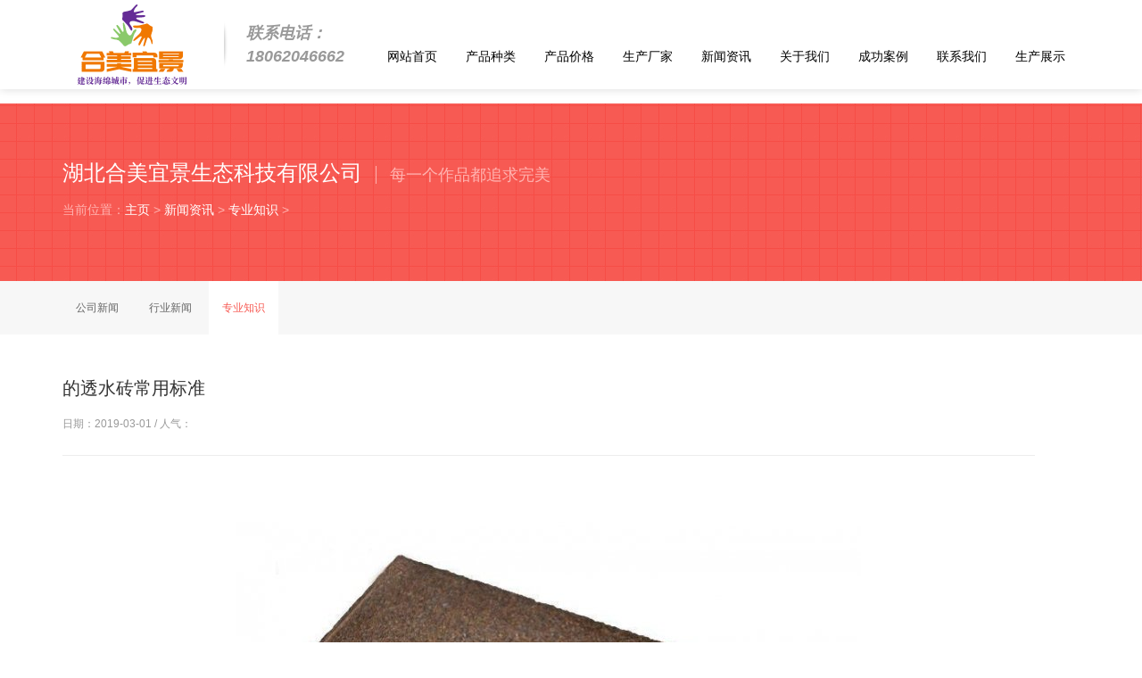

--- FILE ---
content_type: text/html
request_url: http://www.tctoushuizhuan.com/zyzs/218.html
body_size: 5960
content:
<!DOCTYPE html>
<html>
<head>
<meta http-equiv="Content-Type" content="text/html; charset=utf-8">
<meta http-equiv="X-UA-Compatible" content="IE=Edge，chrome=1">
<title>的透水砖常用标准-湖北合美宜景陶瓷透水砖「厂家直销」</title>
<meta name="keywords" content="的,透水,砖,常用,标准,透水,砖,常用,标准,220," />
<meta name="description" content="透水砖常用标准 标准：220×110×30220×110×40220×110×50220×110×60 200×100×30200×100×40200×100×50200×100×60 110×110×301(永久重定向)10×110×40110×110×50110×110×60 200×200×30200×200×40200×200×50200×200×" />
<link href="/style/css/style.css" rel="stylesheet">
<link href="/style/css/animate.min.css" rel="stylesheet">
<link rel="shortcut icon" href="/favicon.ico" />
<script src="/style/js/lansige.js"></script>
<!--[if lt IE 9]>
<script src="/style/js/html5shiv.min.js"></script>
<script src="/style/js/respond.min.js"></script>
<link href="/style/css/ie8.css" rel="stylesheet">
<![endif]-->
<!--[if IE 9]>
<link href="/style/css/ie9.css" rel="stylesheet">
<![endif]-->
<!--[if lte IE 6]>
<meta http-equiv="refresh" content="0;url=/no-ie6.html" />
<![endif]-->
<!--[if lte IE 7]>
<meta http-equiv="refresh" content="0;url=/no-ie6.html" />
<![endif]-->
</head>
<body>
<!-- head start --> 
﻿<header class="header header-top" id="header">
  <div class="container">
    <h1><a href="/" class="logo pull-left"><img src="/style/images/logo.png" width="156" height="100" alt="陶瓷透水砖" /></a><small class="pull-left" style="font-size:18px;font-weight:bold">联系电话：<br>
      18062046662</small></h1>
    <nav class="nav pull-right">
      <ul class="nav-bar list-unstyled pull-left" id="nav">
      
        <li><a href="/">网站首页</a></li>
        <li ><a href="/zl/">产品种类</a>
          <ul class="list-unstyled">
           
            <li><a href="/tszzl/">陶瓷透水砖</a></li>
            
            <li><a href="/sjzzl/">烧结砖</a></li>
            
            <li><a href="/qz/">青砖/青瓦系列</a></li>
            
            <li><a href="/dp/">透水/夜光地坪</a></li>
            
          </ul><li ><a href="/cpjg/">产品价格</a>
          <ul class="list-unstyled">
           
            <li><a href="/sjzjg/">烧结砖价格</a></li>
            
            <li><a href="/tszjg/">透水砖价格</a></li>
            
          </ul><li ><a href="/sccj/">生产厂家</a>
          <ul class="list-unstyled">
           
            <li><a href="/tszcj/">透水砖厂家</a></li>
            
            <li><a href="/sjzcj/">烧结砖厂家</a></li>
            
          </ul><li ><a href="/news/">新闻资讯</a>
          <ul class="list-unstyled">
           
            <li><a href="/gsxw/">公司新闻</a></li>
            
            <li><a href="/hyxw/">行业新闻</a></li>
            
            <li><a href="/zyzs/">专业知识</a></li>
            
          </ul><li ><a href="/about/">关于我们</a>
          <ul class="list-unstyled">
           
          </ul><li ><a href="/case/">成功案例</a>
          <ul class="list-unstyled">
           
          </ul><li ><a href="/contact/">联系我们</a>
          <ul class="list-unstyled">
           
          </ul><li ><a href="/scjgzs/">生产展示</a>
          <ul class="list-unstyled">
           
          </ul>
       
      </ul>
 
    </nav>
  </div>

 </div>
</header>
 
<!-- head End --> 
<!-- ym-banner start -->
<section class="ny-banner text-center" style="background-image:url(/style/images/2014091259957041.png)">
  <div class="container text-left">
    <h2 class="text-left">湖北合美宜景生态科技有限公司<small>每一个作品都追求完美</small></h2>
    <p class="weizhi">当前位置：<a href='http://www.tctoushuizhuan.com/'>主页</a> > <a href='/news/'>新闻资讯</a> > <a href='/zyzs/'>专业知识</a> > </p>
  </div>
</section>
<!-- ym-banner End --> 
<!-- crumbs start -->
<section class="crumbs text-right">
  <div class="container">
    <ul class="list-unstyled">
      
      <li><a href="/gsxw/" >公司新闻</a></li>
      
      <li><a href="/hyxw/" >行业新闻</a></li>
      <li><a href='/zyzs/' class='hover'>专业知识</a></li>
    </ul>
  </div>
</section>
<!-- crumbs End --> 
<!-- content start -->
<div class="neirong">
  <article class="container info sx-padding clearfix" id="demo">
    <main class="main pull-left">
      <h2 class="biaoti wow animated fadeInUp" >的透水砖常用标准</h2>
      <p class="shuoming wow animated fadeInUp">日期：2019-03-01 / 人气：<span id="show_i_hits"><script src="/plus/count.php?view=yes&aid=218&mid=1" type='text/javascript' language="javascript"></script></span></p>
      <div class="wow animated fadeInUp">
      　　<br><p style="text-align:center"><img title="" alt=""  src=" /uploads/allimg/190301/1430191E9-0.jpg "></p><a href='http://www.tctoushuizhuan.com' target='_blank'><u>透水砖</u></a>常用标准<br>　　标准：220×110×30220×110×40220×110×50220×110×60<br>　　200×100×30200×100×40200×100×50200×100×60<br>　　110×110×301(永久重定向)10×110×40110×110×50110×110×60<br>　　200×200×30200×200×40200×200×50200×200×60<br>　　颜色：红、黄、咖啡、灰等各色<br>　　分量：60、80、100、120<br>　　吸水率：11%-12%损坏（sǔn huài）强度：≥4000N<br><br>&nbsp;&nbsp;&nbsp；是一家国家高新技术企业，致力于生态<a href='www.tctoushuizhuan.com' target='_blank'><u>海绵城市</u></a>（CITY)建设（construct/build）中心资料、工业固废、修建垃圾(Rubbish)、修建尾矿等循环（continue)使用方面研制与生产(Produce)，具有“一种钢渣透水修建资料及其制作办法”、“一种低影响(influence)开发的动态雨水净化（purification）浸透与雨水搜集使用体系（structure）”等十多项专利（意为：公开的信件或公共文献）及技术成果。<a title="陶瓷透水砖" href="http://www.tctoushuizhuan.com">陶瓷透水砖</a>.抗冻融性能好。由于颗粒间孔隙大，结合是烧结结合，对于北方的冻融有良好的抗性。很好的解决了水泥透水砖的透水好则抗冻融不过关，抗冻融好则不透水的难题。透水砖材质为花岗岩石骨料，高强水泥和水泥聚合物增强剂，并掺合聚丙烯纤维、送料配比严密，搅拌后经压制成形，主要用于市政、重要工程和住宅小区的人行步道、广场、停车场等场地的铺装。并应用于“天然浸透、天然净化、天然积存的”海绵城市建设中，钢基透水产品(Product)是海绵城市建设中中心功用性产品，是“生态+景观（landscape）+功用”新型资料。为守住“绿水青山”,公司使用抛弃的修建工业尾矿，开发了仿生态高端石材，以代替天然花岗岩（huā gǎng yán）资料，丰厚(thickness)“两型”产品网站内容，为新常态下的固废综合使用供给了新技术、新思路、新途径，践行了“低碳(C)、绿色（GREEN）、循环、环保”的开展(kāi zhǎn)理念。<br><br><br><br><br><br>
      </div>
      <p class="text-right wow animated fadeInUp animated" style="visibility: visible;">编辑：www.tctoushuizhuan.com</p>
      <div class="content_page"></div>
      <hr />
      <div class="text-center wow animated fadeInUp">上一篇：<a href='/zyzs/216.html'>生态陶瓷透水砖让城市保持呼吸</a> 下一篇：<a href='/zyzs/220.html'>看给您进行透水砖各功能、目标解析！</a> </div>
    </main>
    <aside class="aside pull-left">
      <h4 class="ny-h4 wow animated fadeInUp">相关内容 <small>Related</small></h4>
      <ul class="list-unstyled clearfix wow animated fadeInUp">
        <li><a href="/zyzs/1629.html" target="_blank" >人行道透水砖多少块送检一次…</a><small class="pull-right">10-22</small></li>
<li><a href="/zyzs/1622.html" target="_blank" >为什么陶瓷透水砖的价格会比…</a><small class="pull-right">10-19</small></li>
<li><a href="/zyzs/1608.html" target="_blank" >透水砖抗冻吗？…</a><small class="pull-right">10-17</small></li>
<li><a href="/zyzs/1601.html" target="_blank" >武汉透水砖的分类有哪些…</a><small class="pull-right">10-16</small></li>
<li><a href="/zyzs/1591.html" target="_blank" >十堰透水砖的种类都有哪些…</a><small class="pull-right">10-15</small></li>
<li><a href="/zyzs/1578.html" target="_blank" >透水砖需要砂浆垫层吗…</a><small class="pull-right">10-12</small></li>
<li><a href="/zyzs/1577.html" target="_blank" >成都生态陶瓷透水砖厂家哪里…</a><small class="pull-right">10-12</small></li>
<li><a href="/zyzs/1562.html" target="_blank" >长沙透水砖是什么材料 透水砖…</a><small class="pull-right">10-11</small></li>

      </ul>
      
      
      <h4 class="ny-h4 wow animated fadeInUp">联系我们 <small>Contact US</small></h4>
      <ul class="list-unstyled clearfix wow animated fadeInUp">
        <li class="red">全国总经销热线：027-8391 4678</li>
        <li class="red">全国总经销电话：18062046662 </li>
        <li class="red">全国总经销手机：18062046662 </li>
        <li class="red">在线咨询：<small class="xx-qq"><a href="http://wpa.qq.com/msgrd?v=3&uin=1667351254&site=qq&menu=yes" target="_blank">qq咨询</a></small> </li>
      </ul>
    </aside>
  </article>
</div>
<!-- content End --> 
<!-- footer start --> 
<!-- footer start -->

<footer style="background-image: url(/style/images/2014092185736673.jpg);" class="pingpu-bg" id="yy">
  <div id="demo" class="footer container sx-padding">
    <div class="clearfix wow animated fadeIn">
      <section>
        <h3>在线预约 Online booking</h3>
        <form action="/plus/diy.php" enctype="multipart/form-data" method="post" name="lansige" onSubmit="return CheckForm()" >
          <input type="hidden" name="action" value="post" />
          <input type="hidden" name="diyid" value="1" />
          <input type="hidden" name="do" value="2" />
          <ul class="list-unstyled">
            <li>
              <input name="xm" type="text" id="xm" value="" placeholder="您的尊称 Name" maxlength="10" onFocus="if (value =='您的尊称 Name'){value =''}" onBlur="if (value ==''){value='您的尊称 Name'}">
            </li>
            <li>
              <input name="dh" type="text" id="dh" value="" placeholder="您的电话 Phone" maxlength="11" onFocus="if (value =='您的电话 Phone'){value =''}" onBlur="if (value ==''){value='您的电话 Phone'}">
            </li>
            <li>
              <textarea name="nr" cols="" id="nr" value="" placeholder="您要留言的内容 Content" maxlength="200" onFocus="if (value =='您要留言的内容 Content'){value =''}" onBlur="if (value ==''){value='您要留言的内容 Content'}">您要留言的内容 Content</textarea>
            </li>
            <input type="hidden" name="dede_fields" value="xm,text;dh,text;nr,multitext" />
            <input type="hidden" name="dede_fieldshash" value="af9692c6aaa5752e3fce5a141f10a7c8" />
            <li>
              <input name="button" type="submit" id="button" value="立即提交 Submit →">
            </li>
<script type="text/javascript">var cnzz_protocol = (("https:" == document.location.protocol) ? " https://" : " http://");document.write(unescape("%3Cspan id='cnzz_stat_icon_1271432696'%3E%3C/span%3E%3Cscript src='" + cnzz_protocol + "s13.cnzz.com/z_stat.php%3Fid%3D1271432696%26show%3Dpic' type='text/javascript'%3E%3C/script%3E"));</script>
</li>
          </ul>
        </form>
        <div id="savediv" style="visibility:hidden;">处理中,请勿进行其他操作...</div>
        <script language="javascript" type="text/javascript">
function gosavenow(){
savediv.style.visibility="visible";}
</script> 
        <script language="javascript" type="text/javascript">
function CheckForm() {
if(lansige.xm.value == '') {
alert('对不起！请输入您的称呼！');
lansige.xm.focus();
return false;}   
if(lansige.dh.value == '') {
alert('对不起！请输入您的电话！');
lansige.dh.focus();
return false;}    
var re = new RegExp("^([0-9])+$","ig");
{if (!re.test(lansige.dh.value))
{alert("对不起！电话只能是0-9的数字！");
lansige.dh.focus();
return false;}}
if(lansige.nr.value == '') {
alert('对不起！请输入您的留言内容(不超过200个字)！');
lansige.nr.focus();
return false;}  
gosavenow();}
</script> 
      </section>
      <section class="bianju">
        <h3>联系我们 Contact US</h3>
        <address>
        <ul class="list-unstyled">
          <li>公司地址：湖北省武汉市江岸区高雄路13号</li>
          <li>全国总经销电话：18062046662  </li>
          <li>全国总经销手机：18062046662 </li>
          <li>Q　　Q：1667351254</li>
          <li>E-mail：1667351254@qq.com</li>
        </ul>
        </address>
        <h4>快捷入口 Quick Entry</h4>
        <p>  <a href="/zl/" target="_blank">产品种类</a> / 
           <a href="/cpjg/" target="_blank">产品价格</a> / 
           <a href="/sccj/" target="_blank">生产厂家</a> / 
           <a href="/news/" target="_blank">新闻资讯</a> / 
           <a href="/about/" target="_blank">关于我们</a> / 
           <a href="/case/" target="_blank">成功案例</a> / 
           <a href="/contact/" target="_blank">联系我们</a> / 
           <a href="/scjgzs/" target="_blank">生产展示</a> / 
           <a href="http://www.tctoushuizhuan.com/sitemap.html" target="_blank">网站地图</a></p>
      </section>
      <section>
        <h3>内容搜索 Search</h3>
         <form name="formsearch" action="/plus/search.php">
           <ul class="list-unstyled">
             <li><input name="q" type="text" class="key" value="输入关键词 Keyword" placeholder="输入关键词 Keyword" onFocus="if (value =='输入关键词 Keyword'){value =''}" onBlur="if (value ==''){value='输入关键词 Keyword'}" /><input type="submit" class="s-button" value="搜索" /></li>
             </ul>
             </form>
              <form method="post" target="_blank" action="http://list.qq.com/cgi-bin/qf_compose_send">
               <ul class="list-unstyled">
                <li class="mail-tx">输入邮箱定期接收我们的最新信息</li>
                 <li><input type="hidden" value="qf_booked_feedback" name="t" />
                      <input type="hidden" value="79d7181ac4d8b0144664925406fa6b1ebc29568929546ae8" name="id" />
                 <input type="text" class="mail" name="to" id="to" value="Email Address" placeholder="Email Address" onFocus="if (value =='Email Address'){value =''}" onBlur="if (value ==''){value='Email Address'}" /><input type="submit" class="m-button" value="提交"></li>
                    </ul>
                  </form>
 </section>
    </div>

</div>


  </div>
  <div class="foot">
    <div class="container clearfix">   
      <p class="renzheng pull-right text-right"> <img src="/style/images/2014090504144234.png" width="32" height="32" alt="工商合法注册企业" title="工商合法注册企业" /> <img src="/style/images/2014090504203747.png" width="32" height="32" alt="安全网站" title="安全网站" /> <img src="/style/images/2014090504244226.png" width="32" height="32" alt="网上报警" title="网上报警" /> <img src="/style/images/2014090504278696.png" width="32" height="32" alt="中国建筑装饰协会会员" title="中国建筑装饰协会会员" /> <img src="/style/images/2014090504317881.png" width="32" height="32" alt="中国建筑学会会员" title="中国建筑学会会员" />  <a  target="_blank" href="http://wpa.qq.com/msgrd?v=3&uin=395630163&site=qq&menu=yes" style="color:#fff"> 技术支持：【呆哥出品】QQ：395630163  </a>  <a target="_blank" rel="nofollow" href="https://beian.miit.gov.cn" style="color:#fff">
鄂ICP备17023961号-1   </a>   </p>   
    </div>
</div>
  </div>
</footer>
<!-- footer end --> 
<!-- kehu start -->

<!-- jQuery start --> 
<script src="/style/js/jquery.min.js"></script> 
<script src="/style/js/wow.min.js"></script> 
<script>
wow = new WOW(
{animateClass: 'animated',
offset:100});
wow.init();
document.getElementById('moar').onclick = function() {
var section = document.createElement('section');
section.className = 'section--purple wow fadeInDown';
this.parentNode.insertBefore(section, this);};
</script> 
<!-- header up start --> 
<script src="/style/js/headroom.min.js"></script> 
<script src="/style/js/jquery.headroom.js"></script> 
<script>$("#header").headroom();</script> 
<!-- banner start --> 
<script type="text/javascript" src="/style/js/jiaodiantu.js"></script> 
<script type="text/javascript" src="/style/js/nav.hover.js"></script>
</body>
</html>

--- FILE ---
content_type: application/javascript
request_url: http://www.tctoushuizhuan.com/style/js/nav.hover.js
body_size: 225
content:
var nav = document.getElementById("nav");
var links =nav.getElementsByTagName("li");
var lilen = nav.getElementsByTagName("a");
var currenturl = document.location.href;
var last = 0;
for (var i=0;i<links.length;i++)
{
var linkurl = lilen[i].getAttribute("href");
if(currenturl.indexOf(linkurl)!=-1)
{
last = i;
}
}
lilen[last].className = "hover";

--- FILE ---
content_type: application/javascript
request_url: http://www.tctoushuizhuan.com/style/js/lansige.js
body_size: 3313
content:
var Ajax_msg="��ȡʧ��";
//��������	
function runcode(codeBtn)
{
	var codeText=codeBtn.parentNode.firstChild;
	var codeValue=codeText.value;
	var rng=window.open('','','');
		rng.opener=null;
		rng.document.write(codeValue);
		rng.document.close();
}

//���ƴ���
function copycode(codeBtn)
{
	var codeText=codeBtn.parentNode.firstChild;
	var rng=codeText.createTextRange();
		rng.moveToElementText(codeText);
		rng.scrollIntoView();
		rng.select();
		rng.execCommand("Copy");
		rng.collapse(false);
}

//�������
function savecode(codeBtn)
{	
	var winname=window.open('about:blank', '_blank', 'top=100');
		winname.document.open();
		winname.document.write(codeBtn.parentNode.firstChild.value);
		winname.document.execCommand('saveas','','runcode.htm');
		winname.close();		
}

//JS���Server.UrlEncode���뺯��
function urlEncode(str) 
{ 
    str = str.replace(/./g,function(sHex) 
    { 
        window.EnCodeStr = ""; 
        window.sHex = sHex; 
        window.execScript('window.EnCodeStr=Hex(Asc(window.sHex))',"vbscript"); 
        return window.EnCodeStr.replace(/../g,"%$&"); 
    }); 
    return str; 
} 

function trim(s){return  s.replace(/(^\s*)|(\s*$)/g,  "");} 

function setTab(name,cursel,n){
	for(i=1;i<=n;i++){
		var menu=$('#'+name+i);
		var con=$("#con_"+name+"_"+i);
		menu[0].className=i==cursel?"hover":"";
		con[0].style.display=i==cursel?"block":"none";
	}
}

function addNum(t0){o=$('#'+t0);o.parent().css('position','relative').append($('<span>+1</span>').css({'position':'absolute','left':'0px','top':'-15px','color':'#f00'}).animate({fontSize:80,opacity:0},800,function(){$(this).remove();}))}

function Get_Spider()
{
	$.ajax({
	type: "get",
	cache:false,
	url: webdir+"inc/Spider.asp",
	timeout: 20000,
	error: function(){},
	success: function(){}
	});
}

function get_hits(t0,t1,t2,t3)
{
	$('#'+t3).html("<img src="+webdir+"skins/gzjpd/images/loading.gif>");
	$.ajax({
	type: "get",
	cache:false,
	url: webdir+"inc/gethits.asp?id="+t0+"&action="+t1+"&t="+t2+"",
	timeout: 20000,
	error: function(){$('#'+t3).html(Ajax_msg);},
	success: function(t0){$('#'+t3).html(t0);}
	});
}

function Get_Digg(t0,t1)
{
	$('#'+t1).html("<img src="+webdir+"skins/gzjpd/images/loading.gif>");
	$.ajax({
	type: "get",
	cache:false,
	url: webdir+"inc/Digg.asp?id="+t0+"",
	timeout: 20000,
	error: function(){$('#'+t1).html(Ajax_msg);},
	success: function(t0){$('#'+t1).html(t0);}
	});
}

function Digg(t0,t1,t2)
{
	$('#'+t2).html("<img src="+webdir+"skins/gzjpd/images/loading.gif>");
	$.ajax({
	type: "get",
	cache:false,
	url: webdir+"inc/Digg.asp?id="+t0+"&action=Digg",
	timeout: 20000,
	error: function(){$('#'+t2).html(Ajax_msg);},
	success: function(t3){$('#'+t2).html(t3.substring(1));if(t3.substring(0,1)==0){Get_Digg(t0,t1)}}
	});
}

function Send_Digg(t0,t1)
{
	$.ajax({
	type: "get",
	cache:false,
	url: webdir+"Plug/Digg.asp?id="+t0+"&act="+t1+"&action=up",
	timeout: 20000,
	error: function(){alert(Ajax_msg);},
	success: function(t00){
		var t2=t00.split(':');
		if(t2[8]==0)
		{alert("�㲻���Ѿ�����̬����!")}
		else{
			addNum("digg_num_"+(t1+1))
			Load_Gigg(t0);
			}
		}
	});
}

function Load_Gigg(t0)
{
	$.ajax(
		{
			type: "get",
			cache:false,
			url: webdir+"Plug/Digg.asp?id="+t0,
			timeout: 20000,
			error: function(){alert(Ajax_msg);},
			success: function(t1)
			{
				var t2=t1.split(':');
				for(i=0;i<8;i++)
				{
					var t3=t2[i].split('#');
					$("#digg_"+(i+1)).html(t3[0]);
					$("#digg_num_"+(i+1))[0].style.height=t3[1]*0.5+'px';
				}	
			}
		}
	);
}

function get_comment(t0,t1)
{
	$('#'+t1).html("<img src="+webdir+"skins/gzjpd/images/loading.gif>");
	$.ajax({
	type: "get",
	cache:false,
	url: webdir+"inc/gethits.asp?id="+t0+"&action=2",
	timeout: 20000,
	error: function(){$('#'+t1).html(Ajax_msg)},
	success: function(t0){$('#'+t1).html(t0);}
	})
}


function checksearch(theform)
{
	if (trim(theform.key.value)=='')
	{alert('�ؼ��ֲ���Ϊ��');
	theform.key.focus();
	theform.key.value='';
	return false
	}
	if (theform.key.value=='������ؼ���')
	{alert('�ؼ��ֲ���Ϊ��');
	theform.key.focus();
	theform.key.value='';
	return false
	}
	if(navigator.userAgent.indexOf("MSIE")>0)
	{
		window.location.href=webdir+"search/?/"+urlEncode(trim(theform.key.value))+"/";
	}
	else
	{
		window.location.href=webdir+"search/?/"+trim(theform.key.value)+"/";
	}
	return false
}

function set_comment(followid,title)
{
	$("#followid")[0].value=followid;
	$("#get_html")[0].style.display="block";
	$("#get_html").html("<b>���ã�</b>"+title+"��<a href='javascript:void(0)' onclick='del_comment()' title='�������'>��</a>");
	$("#coment_content")[0].focus();
}

function del_comment()
{
	$("#followid")[0].value="";
	$("#get_html")[0].style.display="none";
	$("#get_html").html("");
}

function checkcomment(theform)
{
	if (trim(theform.content.value)=='')
	{   
		alert('���ݲ���Ϊ��');
		theform.content.focus();
		theform.content.value='';
		return false
	}
	if (trim(theform.username.value)=='')
	{
		alert('��������Ϊ��');
		theform.username.focus();
		theform.username.value='';
		return false
	}
	if (trim(theform.yzm.value)=='')
	{   
		alert('��֤�벻��Ϊ��');
		theform.yzm.focus();
		theform.yzm.value='';
		return false
	}
	var url,param;
	url=webdir+"plug/comment/index.asp?action=save";
	param="username="+escape(trim(theform.username.value));
	param+="&content="+escape(trim(theform.content.value));
	param+="&yzm="+escape(trim(theform.yzm.value));
	param+="&id="+escape(trim(theform.id.value));
	param+="&followid="+escape(trim(theform.followid.value));
	$('#showmsg').html("<img src="+webdir+"skins/gzjpd/images/loading.gif>");
	$.ajax({
	type:"post",
	cache:false,
	url:url,
	data:param,
	timeout:param,
	error:function(){$('#showmsg').html(Ajax_msg);},
	success:function(t0)
	{
		$('#showmsg').html(t0.substring(1));
		if(t0.substring(0,1)==0){theform.username.value='';theform.yzm.value='';theform.content.value='';$("#yzm_num")[0].src = $("#yzm_num")[0].src+"&"+Math.random();location.href=webdir+"plug/comment/?id="+theform.id.value}
		}
	});
	return false
}

function Comment_Support(ID)
{
	param=webdir+"plug/comment/?action=support";
	param+="&ID="+escape(ID);
	$.ajax({
	type:"get",
	cache:false,
	url:param,
	timeout:20000,
	error:function(){$('#support_'+ID).html(Ajax_msg);},
	success:function(t0)
	{
		if(t0.substring(0,1)==0){
			$('#support_'+ID).html("��֧��("+t0.substring(1)+")")
		}
		else
		{
			alert("���ύ���ٶ�̫�죡")
			}
		}
	});
	return false
}
 
function checkbook(theform)
{  
	if (trim(theform.content.value)=='')
	{   alert('���ݲ���Ϊ��');
		theform.content.focus();
		theform.content.value='';
		return false
	}
	if (trim(theform.username.value)=='')
	{   alert('��������Ϊ��');
		theform.username.focus();
		theform.username.value='';
		return false
	}
	if (trim(theform.yzm.value)=='')
	{   alert('��֤�벻��Ϊ��');
		theform.yzm.focus();
		theform.yzm.value='';
		return false
	}
	var url,param;
	url=webdir+"plug/book/index.asp?action=save";
	param="username="+escape(trim(theform.username.value));
	param+="&content="+escape(trim(theform.content.value));
	param+="&yzm="+escape(trim(theform.yzm.value));
	$('#showmsg').html("<img src="+webdir+"skins/gzjpd/images/loading.gif>");
	$.ajax({
	type:"post",
	cache:false,
	url:url,
	data:param,
	timeout:20000,
	error:function(){$('#showmsg').html(Ajax_msg);},
	success:function(t0)
	{
		$('#showmsg').html(t0.substring(1));
		if(t0.substring(0,1)==0){theform.username.value='';theform.content.value='';;$('#showmsg').html("<img src="+webdir+"skins/ylw/images/loading.gif>�����ɹ�");setTimeout("window.location.href='?';","3000");}
		}
	});
	return false
}

function checkLink(theform)
{  
	if (trim(theform.t0.value)=='')
	{   alert('��վ����Ϊ��');
		theform.t0.focus();
		theform.t0.value='';
		return false
	}
	if (trim(theform.t1.value)=='')
	{   alert('��ַ����Ϊ��');
		theform.t1.focus();
		theform.t1.value='';
		return false
	}
	if (trim(theform.t3.value)=='')
	{   alert('��֤�벻��Ϊ��');
		theform.t3.focus();
		theform.t3.value='';
		return false
	}
	var url,param;
	url=webdir+"plug/link/index.asp?action=save";
	param="t0="+escape(trim(theform.t0.value));
	param+="&t1="+escape(trim(theform.t1.value));
	param+="&t2="+escape(trim(theform.t2.value));
	param+="&t3="+escape(trim(theform.t3.value));
	$('#showmsg').html("<img src="+webdir+"skins/gzjpd/images/loading.gif>");
	$.ajax({
	type:"post",
	cache:false,
	url:url,
	data:param,
	timeout:20000,
	error:function(){$('#showmsg').html(Ajax_msg);},
	success:function(_)
	{
		$('#showmsg').html(_.substring(1));
		if(_.substring(0,1)==1)
		{
			theform.t0.value='';
			theform.t1.value='';
			theform.t2.value='';
			theform.t3.value='';
			$("#yzm_num")[0].src = $("#yzm_num")[0].src+"&"+Math.random();
			setTimeout("window.location.href='?';","3000");
			}
		}
	});
	return false
}

function checkvote(theform,t1)
{  
	var temp=""; 
	for(var i=0;i<theform.vote.length;i++) 
	{ 
	if(theform.vote[i].checked) 
	temp+=theform.vote[i].value+","; 
	}
	if(temp==""){
		$("#showvote").html("����ѡ��һ��ѡ��");
	return false
	}
	var param;
	param=webdir+"plug/vote/Index.asp?action=save";
	param+="&t0="+escape(trim(temp));
	param+="&id="+escape(trim(theform.vote_id.value));
	$('#showvote').html("<img src="+webdir+"skins/gzjpd/images/loading.gif>");
	$.ajax({
	type:"post",
	cache:false,
	url:param,
	timeout:20000,
	error:function(){$('#showvote').html(Ajax_msg);},
	success:function(t0)
	{
		$('#showvote').html(t0.substring(1));
		if(t0.substring(0,1)==0){$('#showvote').html(t0.substring(1));if(t1==1){window.location.href='?id='+theform.vote_id.value+'';}}
		}
	});
	return false
}

function checkPublish(theform)
{  
	if (trim(theform.t0.value)=='')
	{   alert('���ⲻ��Ϊ��');
		theform.t0.focus();
		theform.t0.value='';
		return false
	}
	if (trim(theform.t1.value)=='')
	{   alert('���߲���Ϊ��');
		theform.t1.focus();
		theform.t1.value='';
		return false
	}
	if (trim(theform.t2.value)=='')
	{   alert('��Դ����Ϊ��');
		theform.t2.focus();
		theform.t2.value='';
		return false
	}
	if (trim(theform.t3.value)=='0')
	{   alert('��ѡ����Ŀ');
		theform.t3.focus();
		return false
	}
	if (KE.isEmpty('t6'))
	{   alert('���ݲ���Ϊ��');
		trim(theform.t6.value).focus;
		return false
	}
	if (trim(theform.yzm.value)=='')
	{   alert('��֤�벻��Ϊ��');
		theform.yzm.focus();
		theform.yzm.value='';
		return false
	}
	var url,param;
	url=webdir+"plug/publish/index.asp?action=save";
	param="t0="+escape(trim(theform.t0.value));
	param+="&t1="+escape(trim(theform.t1.value));
	param+="&t2="+escape(trim(theform.t2.value));
	param+="&t3="+escape(trim(theform.t3.value));
	param+="&t4="+escape(trim(theform.t4.value));
	param+="&t5="+escape(trim(theform.t5.value));
	param+="&t6="+escape(trim(theform.t6.value));
	param+="&t7="+escape(trim(theform.yzm.value));
	$('#showmsg').html("<img src="+webdir+"skins/gzjpd/images/loading.gif>");
	$.ajax({
	type:"post",
	cache:false,
	url:url,
	data:param,
	timeout:20000,
	error:function(){$('#showmsg').html(Ajax_msg);},
	success:function(_)
	{
		$('#showmsg').html(_.substring(1));
		if(_.substring(0,1)==1){
			theform.t0.value='';
			theform.t1.value='';
			theform.t2.value='';
			theform.t3.value='';
			theform.t4.value='';
			theform.t5.value='';
			KE.html("t6","");
			$("#yzm_num")[0].src = $("#yzm_num")[0].src+"&"+Math.random();
			setTimeout("window.location.href='?';","3000");
			}
		}
	});
	return false
}


//����ҳ������ַ
function copyurl(id){
var testCode=$("#"+id)[0].value;
	if(copy2Clipboard(testCode)!=false)
		{
			$("#"+id).select();
			alert("�Ѹ��ƣ�ʹ��Ctrl+Vճ����������������Ѱ�`");
		}
}
copy2Clipboard=function(txt)
{
if(window.clipboardData)
{
	window.clipboardData.clearData();
	window.clipboardData.setData("Text",txt);
}
else if(navigator.userAgent.indexOf("Opera")!=-1)
{
	window.location=txt;
}
else if(window.netscape)
{
	try{
	   netscape.security.PrivilegeManager.enablePrivilege("UniversalXPConnect");
	}
catch(e){
   alert("����firefox��ȫ�������������м�������������'about:config'��signed.applets.codebase_principal_support'����Ϊtrue'֮�����ԡ�");
   return false;
}
var clip=Components.classes['@mozilla.org/widget/clipboard;1'].createInstance

(Components.interfaces.nsIClipboard);
if(!clip)return;
var trans=Components.classes['@mozilla.org/widget/transferable;1'].createInstance

(Components.interfaces.nsITransferable);
if(!trans)return;
trans.addDataFlavor('text/unicode');
var str=new Object();
var len=new Object();
var str=Components.classes["@mozilla.org/supports-string;1"].createInstance
(Components.interfaces.nsISupportsString);
var copytext=txt;str.data=copytext;
trans.setTransferData("text/unicode",str,copytext.length*2);
var clipid=Components.interfaces.nsIClipboard;
if(!clip)return false;
clip.setData(trans,null,clipid.kGlobalClipboard);
}
}

--- FILE ---
content_type: application/javascript
request_url: http://www.tctoushuizhuan.com/style/js/jiaodiantu.js
body_size: 1353
content:
// JavaScript Document
/* ��JS ����ҳ�潹��ͼ  */
(function (d, D, v) {
    d.fn.responsiveSlides = function (h) {
        var b = d.extend({ auto: !0, speed: 1E3, timeout: 7E3, pager: !1, nav: !1, random: !1, pause: !1, pauseControls: !1, prevText: "Previous", nextText: "Next", maxwidth: "", controls: "", namespace: "rslides", before: function () { }, after: function () { } }, h); return this.each(function () {
            v++; var e = d(this), n, p, i, k, l, m = 0, f = e.children(), w = f.size(), q = parseFloat(b.speed), x = parseFloat(b.timeout), r = parseFloat(b.maxwidth), c = b.namespace, g = c + v, y = c + "_nav " + g + "_nav", s = c + "_here", j = g + "_on", z = g + "_s",
o = d("<ul class='" + c + "_tabs " + g + "_tabs' />"), A = { "float": "left", position: "relative" }, E = { "float": "none", position: "absolute" }, t = function (a) { b.before(); f.stop().fadeOut(q, function () { d(this).removeClass(j).css(E) }).eq(a).fadeIn(q, function () { d(this).addClass(j).css(A); b.after(); m = a }) }; b.random && (f.sort(function () { return Math.round(Math.random()) - 0.5 }), e.empty().append(f)); f.each(function (a) { this.id = z + a }); e.addClass(c + " " + g); h && h.maxwidth && e.css("max-width", r); f.hide().eq(0).addClass(j).css(A).show(); if (1 <
f.size()) {
                if (x < q + 100) return; if (b.pager) { var u = []; f.each(function (a) { a = a + 1; u = u + ("<li><a href='#' class='" + z + a + "'>" + a + "</a></li>") }); o.append(u); l = o.find("a"); h.controls ? d(b.controls).append(o) : e.after(o); n = function (a) { l.closest("li").removeClass(s).eq(a).addClass(s) } } b.auto && (p = function () { k = setInterval(function () { var a = m + 1 < w ? m + 1 : 0; b.pager && n(a); t(a) }, x) }, p()); i = function () { if (b.auto) { clearInterval(k); p() } }; b.pause && e.hover(function () { clearInterval(k) }, function () { i() }); b.pager && (l.bind("click", function (a) {
                    a.preventDefault();
                    b.pauseControls || i(); a = l.index(this); if (!(m === a || d("." + j + ":animated").length)) { n(a); t(a) } 
                }).eq(0).closest("li").addClass(s), b.pauseControls && l.hover(function () { clearInterval(k) }, function () { i() })); if (b.nav) {
                    c = "<a href='#' class='" + y + " prev'>" + b.prevText + "</a><a href='#' class='" + y + " next'>" + b.nextText + "</a>"; h.controls ? d(b.controls).append(c) : e.after(c); var c = d("." + g + "_nav"), B = d("." + g + "_nav.prev"); c.bind("click", function (a) {
                        a.preventDefault(); if (!d("." + j + ":animated").length) {
                            var c = f.index(d("." + j)),
a = c - 1, c = c + 1 < w ? m + 1 : 0; t(d(this)[0] === B[0] ? a : c); b.pager && n(d(this)[0] === B[0] ? a : c); b.pauseControls || i()
                        } 
                    }); b.pauseControls && c.hover(function () { clearInterval(k) }, function () { i() })
                } 
            } if ("undefined" === typeof document.body.style.maxWidth && h.maxwidth) { var C = function () { e.css("width", "100%"); e.width() > r && e.css("width", r) }; C(); d(D).bind("resize", function () { C() }) } 
        })
    } 
})(jQuery, this, 0);
$(function () {
    $(".rslides").responsiveSlides({
        auto: true,
        pager: false,
        nav: true,
        speed: 400,
    });

});